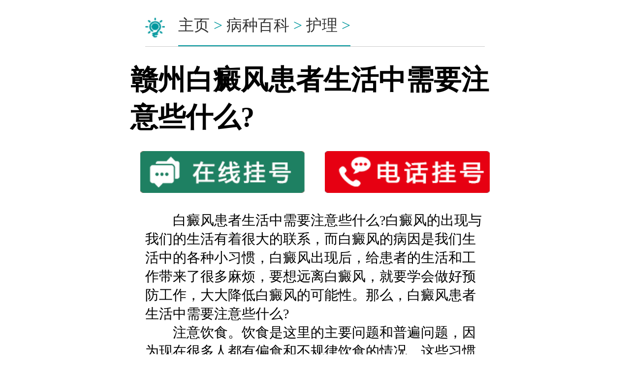

--- FILE ---
content_type: text/html
request_url: http://wap.ganyi120.com/huli/187.html
body_size: 5609
content:
<!DOCTYPE html>

<html>



	<head>

		<meta charset="utf-8">

		<!--只适合在手机上看-->

		<meta name="applicable-device" content="mobile">

		<!--禁止百度转码-->

		<meta http-equiv="Cache-Control" content="no-siteapp">

		<!--禁止缓存-->

		<meta http-equiv="Cache-Control" content="must-revalidate,no-cache">

		<!--宽度等于设备宽度，禁止缩放-->

		<meta name="viewport" content="width=device-width,user-scalable=no">

		<!--删除默认的苹果工具栏和菜单栏-->

		<meta content="no" name="apple-mobile-web-app-capable">

		<!--苹果私有"添加到主屏幕“后，全屏显示-->

		<meta content="yes" name="apple-touch-fullscreen">

		<!--关闭电话号码的自动识别-->

		<meta content="telephone=no" name="format-detection">

		<!--显示手机信号、时间、电池的顶部导航栏的颜色-->

		<meta name="apple-mobile-web-app-status-bar-style" content="black">

		<title>赣州白癜风患者生活中需要注意些什么?-赣州白癜风医院</title>

		<meta name="keywords" content="赣州白癜风医院预约挂号,赣州看白癜风,赣州专业治疗白癜风医院">

		<meta name="description" content="赣州中研白癜风研究院是江西省白癜风规范化诊疗基地，以中西医结合医治白癜风而享誉赣州。医院不仅建立白癜风疑难病例库还定期邀请京沪专家举行联合会诊，并斥资引进一批先进的白癜风诊疗设备。用事实说话，用效果见证。">

		 <link rel="canonical" href="http://wap.ganyi120.com/huli/187.html" >

		<link rel="shortcut icon" href="http://gz.jgyljt.com/jgswt/img/logo.ico">

		<link rel="stylesheet" type="text/css" href="/templets/gzzy/css/index.css">



		<!--logo-->



		<!--商务通-->



		<script charset="utf-8" src="http://gz.jgyljt.com/jgswt/init.php?referer=http://wap.ganyi120.com/"></script>



		<script type="text/javascript" language="javascript" src="http://gz.jgyljt.com/jgswt/js/TouchSlide.1.1.js"></script>



		<!--（有时可删除）-->



		<script type="text/javascript" language="javascript" src="http://gz.jgyljt.com/jgswt/js/jquery.js"></script>

		<script type="text/javascript" language="javascript" src="/templets/gzzy/js/jquery.SuperSlide.2.1.3.js"></script>

		<script type="text/javascript">+function(){remLayout();function remLayout(){var w=document.documentElement.clientWidth;w=w>750?750:w;w=w<=320?320:w;document.documentElement.style.fontSize=w/7.5+'px';}window.addEventListener('resize',function(){remLayout();},false);}();</script>

			



	</head>



	<body>

		<div class="main">

			<div id="jgNotice"></div>

			<div id="jgHeader"></div>

			<div id="jgTopNav"></div>

			<div id="jgSlide"></div>

	

		

			<div class="titCom">

			<h4>

				<img src="/templets/gzzy/img/xtb-pic02.png" alt="icon">

					<b style="font-weight: normal;">	<a href='/'>主页</a> > <a href='/bzbk/'>病种百科</a> > <a href='/huli/'>护理</a> > </b>

			</h4>

			

			</div>

			<div class="bodyText">

				<div class="acrTitle">

					<h1>赣州白癜风患者生活中需要注意些什么?</h1>

					

					<div class="comYuyue">

						<ul>

							<li><a href="/swt"><img src="/templets/gzzy/img/xystw.gif" alt="icon"></a></li>

							<li><a href="tel:0797-8399022" class="trackTel"><img src="/templets/gzzy/img/yjgt.gif" alt="icon"></a></li>

						</ul>

					</div>

				</div>

				<div class="bodyArc">

					<p>
	　　白癜风患者生活中需要注意些什么?白癜风的出现与我们的生活有着很大的联系，而白癜风的病因是我们生活中的各种小习惯，白癜风出现后，给患者的生活和工作带来了很多麻烦，要想远离白癜风，就要学会做好预防工作，大大降低白癜风的可能性。那么，白癜风患者生活中需要注意些什么?</p>
<p>
	　　注意饮食。饮食是这里的主要问题和普遍问题，因为现在很多人都有偏食和不规律饮食的情况。这些习惯对患者的身体危害很大，对人体的功能也有很大的影响。因为选择性饮食，缺乏人体所需的营养，会影响黑色素的合成，导致白癜风的发生。</p>
<p>
	　　生活是不规律的。这也是一个很常见的原因。许多年轻人通常熬夜，因为他们白天要上班，晚上有自己的活动时间。他们会熬夜玩手机游戏，和朋友出去吃饭。这也会导致睡眠不足，对身体危害很大，导致免疫力下降，这是白癜风发作的机会。</p>
<p>
	　　白癜风患者生活中需要注意些什么?以上是相关介绍，希望大家能有一些简单的了解。我们在日常生活中要注意自己的身体。只有当我们好了，我们才能过上很好的生活。要避免受伤，做好预防工作，远离白癜风。如果您还有什么想关于白癜风的其它了解您可以在线咨询我们<a href="http://wap.ganyi120.com" target="_blank"><span style="background-color:#ffd700;">赣州中研白癜风研究院</span></a>的医生助理，或直接拨打免费热线电话:0797-8399022。</p>


				</div>

			</div>

			<div class="listDede">

				<ul>

						<li class="listText"><a href="/yyjj/1.html"> . 赣州中研白癜风研究院简介...</a></li>

					</ul>


				

		

			</div>

			<div id="jgGuahao"></div>
			备案号：<a href="https://beian.miit.gov.cn"  rel="nofollow">赣ICP备18010873号-2</a>
			<div id="jgFooter"></div>

			<div id="jgAddon"></div>

		</div>

	</body>

	<!--商务通-->

	<script type="text/javascript" charset="utf-8" src="http://gz.jgyljt.com/jgswt/swt.js"></script>



</html>

--- FILE ---
content_type: text/css
request_url: http://wap.ganyi120.com/templets/gzzy/css/index.css
body_size: 7271
content:
@charset "utf-8";
*{
    margin: 0;
    padding: 0;
}
body{
    font-size: 0.28rem;
}
a{
    text-decoration: none;
    color: #333;
}
ul li{
    list-style: none;
}
img{
    width: 100%;
    display: inherit;
}

.main{
    width: 7.5rem;
    margin: 0 auto;
}
.topNews{
    overflow: hidden;
    margin: 0.3rem;
}
.topNewsL{
    float: left;
    border-right: 1px solid #ccc;
    padding-right: 0.3rem;
}
.topNewsL p{
    font-size: 0.32rem;
}
.topNewsL p:nth-child(2){
    color: #f69600
}
.topNewsR{
    float: left;
    margin-left: 0.2rem;
    margin-top: 0.12rem;
    background: url(/templets/gzzy/img/new1.gif) no-repeat;
    background-size: 0.7rem 0.6rem;
    padding-left: 0.7rem;
}
.topNewstitle{
    font-size: 0.3rem;
}
.titCom{
    margin: 0.3rem;
    border-bottom: 1px solid #ccc;
}
.titCom h4{
    color: #333;
    font-weight: normal;
    font-size: 0.26rem;
}
.titCom h4 img,.titSpan img{
    width: 0.4rem;
    height: 0.4rem;
    display: inline-block;
    vertical-align: middle;
}
.titCom .titP{
    font-size: 0.24rem;
    display: inline-block;
}
.titSpan{
    font-size: 0.28rem;
    margin-left: 0.6rem;
}
.titCom b{
    color: #01979d;
    font-size: 0.32rem;
    border-bottom: 2px solid #01979d;
    padding-bottom: 0.18rem;
    margin-left: 0.2rem;
    display: inline-block;
}
.typeBdf{
    margin: 0.2rem 0.3rem;
}
.typeBdf ul{
   overflow: hidden;
}
.typeBdf ul li{
   float: left;
   padding: 0.1rem 0.2rem;
   border: 1px solid #ccc;
   font-size: 0.28rem;
   margin: 0.1rem 0.13rem;
 }
 .typeBdf ul li:nth-child(2),.typeBdf ul li:nth-child(9){
     background: #f69600;
     color: #fff!important;
 }
 .typeBdf ul li:nth-child(2) a,.typeBdf ul li:nth-child(9) a{

    color: #fff!important;
}
 .typeBdf ul li:nth-child(4){
    background:  #01979d;
    color: #fff!important;
}
.typeBdf ul li:nth-child(4) a{
    color: #fff!important;
}
.telY{
    overflow: hidden;
    margin: 0.3rem 0.4rem
}
.telYL{
    float: left;
}
.telYL p{
    font-size: 0.26rem;
}
.telYR{
    float: right;
}
.telYR p{
background: #01979d;
padding: 0.2rem 0.4rem;
text-align: center;
}
.telYR p a{
    color: #fff;
    text-align: center;
    font-size: 0.28rem;
    display: inherit
}
.titSpan1 img{
    width: 0.4rem;
    height: 0.4rem;
    vertical-align: middle;
    display: inline-block;
}
.titSpan1{
    font-size: 0.3rem;
    display: inherit;
    line-height: 0.7rem;
    color: #01979d;
    font-weight: bold;

}
.yuyue{
    border: 1px dashed #ccc;
    margin: 0.2rem;
    padding-bottom: 0.2rem
}
.yuyue ul{
    overflow: hidden;
}
.yuyue ul li{
    float: left;
    width: 25%;
    box-sizing: border-box;
    border-right: 1px solid #dcdcdc;
    padding-left: 5%;
    padding-right: 5%;
}
.yuyue ul li p{
    font-size: 0.3rem;
}
.yuyue ul li:nth-last-child(){
    border-right: none!important;
}
.yuyue b{
    text-align: center;
    font-size: 0.32rem;
    text-align: center;
    display: inherit;
    color: #737373;
    line-height: 0.8rem;
}
.hf{
    margin: 0.2rem auto;
}
.ksxq_doclist {
    padding: 0.2rem 0.3rem;
    margin: 0.2rem auto;
    overflow: hidden;
    border-bottom: 1px solid #ccc;
}
.ksxq_doclist2{
    padding: 0.2rem 0;
     margin: 0.2rem 0.3rem;
    overflow: hidden;
    background: #eeeeee;
    border-bottom: none;
}
.ksxq_docimg {
    display: block;
    width: 24%;
    overflow: hidden;
    padding: 1.2%;
    border-radius: 50%;
}
.ksxq_docimg2 {
    display: block;
    width: 18%;
    overflow: hidden;
    padding: 1.2%;
    border-radius: 50%;
}
.fl {
    float: left;
}

.ksxq_docimg img {
    display: block;
    width: 100%;
}

.ksxq_docabout {
    float: right;
    width: 71%
}
.ksxq_docabout2{
    float: right;
    width: 78% 
}
.ksxq_docabout h3 {
    font-weight: normal;
    margin-top: 0.1rem;
    font-weight: bold;
    font-size: 0.3rem;
    text-align: left;
}

.ksxq_docabout h3 span {
    margin-left: 0.2rem;
    font-weight: normal;

}

.ksxq_docabout h2 {
    font-size: 0.2rem;
    text-align: left;
    line-height: 0.45rem;
    white-space: nowrap;
    overflow: hidden;
    text-overflow: ellipsis;
}

.ksxq_docabout p {
    font-size: 0.26rem;
    color: #666;
    line-height: 0.45rem;
}
.ksxq_docabout2 p {
    font-size: 0.24rem;
    color: #666;
    line-height: 0.45rem;
    text-align: left;
}
.ksxq_docabout p span {
    color: #f46a00;
    font-weight: bold;
    font-size: 0.26rem;
}

.ksxq_docabout p a {
    color: #f46a00;
    font-size: 0.22rem;
    padding-left: 0.15rem;
}
.idx_zj_href a:first-child {
    margin-left: 0;
}
.idx_zj_href {
    width: 84%;
    margin-top: 3%;
    float: left;
    padding: 0 0.2rem;
    margin-bottom: 0.2rem;
}

.idx_zj_href a {
    display: block;
    float: left;
    margin-left: 0.2rem;
    font-size: 0.28rem;
    width: 46%;
    text-align: center;
    line-height: 0.5rem;
    border-radius: 0.05rem;
}

.idx_zj_href a:first-child {
    margin-left: 0;
}
.idx_zj_href a img{
    width: 0.4rem;
    height: 0.4rem;
    display: inline-block;
    vertical-align: middle; 
    margin-right: 0.1rem;
}

.wdfw .bd {
    text-align: center;
    height: auto;
    width: 7.1rem;
    margin: 0 auto
}
.ul_div{
    overflow: hidden;
}
.wdfw .bd ul li {
    float: left;
    width: 3.4rem;
    margin-left: .15rem;
    position: relative
}

.wdfw .bd ul li img {
    width: 100%
}

.wdfw .hd {
    overflow: hidden;
    margin: .1rem auto .3rem auto;
    width: 7.1rem
}

.wdfw .hd ul {
    overflow: hidden
}

.wdfw .hd ul li {
    float: left;
    width: 1.58rem;
    background: #eeeeee;
    color: #333;
    text-align: center;
    margin-right: .25rem;
    position: relative;
    border-radius: 0.1rem;
    padding: 0.15rem 0;
}
.wdfw .hd ul li img{
    width: 40%;
    margin: 0 auto;
}
.wdfw .bd ul li h3 {
    color: #fff;
    text-align: center;
    background: #000;
    opacity: .6;
    font-size: .28rem;
    position: absolute;
    bottom: 0;
    left: 0;
    padding: .1rem 0;
    width: 100%
}

.wdfw .hd ul li:nth-child(1) {
    border-left: none
}

.wdfw .hd ul li:nth-child(4) {
    margin-right: 0
}

.wdfw .hd ul li.on {
    background: #ff9933;
    color: #fff
}

.wdfw .hd ul li p {
    text-align: center;
    font-size: .28rem
}
.listDede{
    margin: 0.2rem 0.3rem
}
.listDede ul li{
    line-height: 0.6rem;
}
.listDede ul li a{
   font-size: 0.3rem;
   color: #01979d;
}
.listDede ul li a b{
    font-weight: normal;
}
.listText{
    border-bottom: 1px dashed #ccc;
    padding-bottom: 0.1rem;

}
.listText a{
    color: #01979d;

}
.pagelist {
	display: table;
	margin: 0 auto;
	border-collapse: separate;
	border-spacing: 5px;
}

.pagelist ul {
	background: none !important;
}

.pagelist ul li {
    display: table-cell;
    border: #acacac 1px solid;
    text-align: center;
    padding: 0 10px;
    float: left;
    margin-left: 0.2rem;
    margin-bottom: 0.2rem;
}
.bodyText{
    margin: 0.3rem auto;
}
.acrTitle{
   
}
.acrTitle h3{
text-align: center;
font-size: 0.32rem;
color: #01979d;
padding: 0.15rem;
border-bottom: 1px solid #ccc;
}
.bodyArc{
    margin: 0.2rem auto;
    padding: 0 0.3rem;
}
.comYuyue{
    margin: 0.3rem 0;
}
.comYuyue ul{
 overflow: hidden;
}
.comYuyue ul li{
   float: left;
   margin: 0 0.2rem;
    width: 3.35rem;
}
.comYuyue ul li img{
width: 100%;
height: 0.85rem;
}